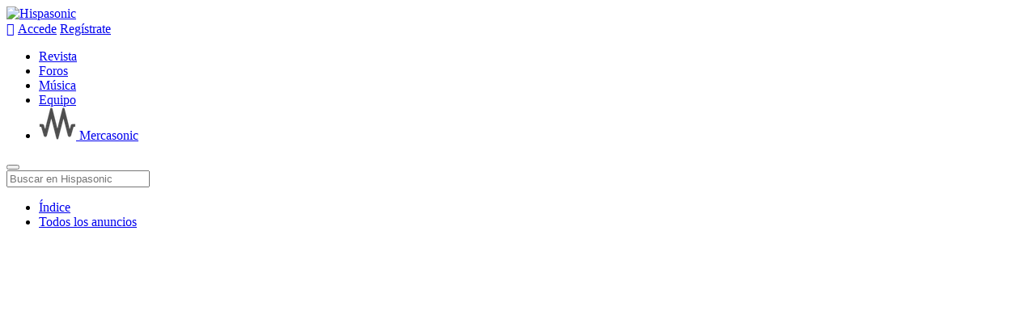

--- FILE ---
content_type: text/html; charset=utf-8
request_url: https://www.hispasonic.com/anuncios/adam-hall-87408v-2u/1092697
body_size: 12608
content:
<!DOCTYPE html>
  <html lang="es" xml:lang="es">

  <head prefix="og: http://ogp.me/ns# fb: http://ogp.me/ns/fb# hispasoniccom: http://ogp.me/ns/fb/hispasoniccom#">
  
    <script defer data-domain="hispasonic.com" src="https://stats.sonicnetwork.es/js/script.js"></script>
    <script>
      window.plausible = window.plausible || function() {
        (window.plausible.q = window.plausible.q || []).push(arguments)
      }
      const params = new URLSearchParams(location.search);
      const controller = params.get('controller');
      const action = params.get('action');
      if (controller && action) {
        plausible('Custom Props', { // Cambiamos a un evento personalizado
          props: {
            controller: controller,
            action: action
          }
        });
      }
    </script>

    <link rel="preconnect dns-prefetch" href="https://s1.adform.net">
    <link rel="preconnect dns-prefetch" href="https://adclick.g.doubleclick.net">
    <link rel="preconnect dns-prefetch" href="https://pagead2.googlesyndication.com">
    <link rel="preconnect dns-prefetch" href="https://www.googletagmanager.com">
    <link rel="preconnect dns-prefetch" href="https://securepubads.g.doubleclick.net">
    <link rel="preconnect dns-prefetch" href="https://www.thomann.de">
    <link rel="preconnect dns-prefetch" href="https://files.soniccdn.com">
    <link rel="preconnect dns-prefetch" href="https://statics.soniccdn.com">
    <link rel="preconnect dns-prefetch" href="https://mercasonic.soniccdn.com">
    <link rel="preconnect dns-prefetch" href="https://stats.sonicnetwork.es">

    <!-- Google Tag Manager -->
    <script>
      (function(w, d, s, l, i) {
        w[l] = w[l] || [];
        w[l].push({
          'gtm.start': new Date().getTime(),
          event: 'gtm.js'
        });
        var f = d.getElementsByTagName(s)[0],
          j = d.createElement(s),
          dl = l != 'dataLayer' ? '&l=' + l : '';
        j.async = true;
        j.src =
          'https://www.googletagmanager.com/gtm.js?id=' + i + dl;
        f.parentNode.insertBefore(j, f);
      })(window, document, 'script', 'dataLayer', 'GTM-5VRVTN');
    </script>
    <!-- End Google Tag Manager -->

          <script async src="https://securepubads.g.doubleclick.net/tag/js/gpt.js"></script>
      
      <script>
        window.googletag = window.googletag || {
          cmd: []
        };

        googletag.cmd.push(function() {
          googletag.pubads().setPrivacySettings({
            'restrictDataProcessing': true,
          });
          googletag.pubads().setRequestNonPersonalizedAds(1);
        });

        if (typeof window.__tcfapi !== 'undefined') {
          window.__tcfapi('addEventListener', 2, function(tcData, success) {
            if (success && tcData.gdprApplies !== undefined) {
              googletag.cmd.push(function() {
                if (tcData.purpose.consents[1] &&
                    tcData.purpose.consents[3] &&
                    tcData.purpose.consents[4]) {
                  
                  googletag.pubads().setPrivacySettings({
                    'restrictDataProcessing': false,
                  });
                  googletag.pubads().setRequestNonPersonalizedAds(0);

                  // Refrescar anuncios si ya se mostraron
                  if (googletag.pubadsReady) {
                    googletag.pubads().refresh();
                  }
                }
              });
            }
          });
        }
      </script>
    
          <title>Compro: Adam Hall 87408V 2U en Illes Balears | Hispasonic</title>
      <meta name="title" content="Compro: Adam Hall 87408V 2U en Illes Balears | Hispasonic">
        <meta http-equiv="Content-Type" content="text/html; charset=utf-8">
          <meta name="description" content="Busco carcasa rack 2u para proyecto.Adam Hall 87408V Adam Hall 87408V 2U">
              <link rel="canonical" href="https://www.hispasonic.com/anuncios/adam-hall-87408v-2u/1092697">
                
    <meta name="robots" content="noindex, follow">
    <meta http-equiv="X-UA-Compatible" content="IE=EDGE">
    <meta name="apple-mobile-web-app-capable" content="no">
    <meta name="apple-mobile-web-app-status-bar-style" content="black">
    <meta name="HandheldFriendly" content="True">
    <meta name="viewport" content="width=device-width, initial-scale=1">
          <meta property="fb:app_id" content="284210970367">
      <meta property="og:site_name" content="Hispasonic">
              <meta property="og:url" content="https://www.hispasonic.com/anuncios/adam-hall-87408v-2u/1092697">
              <meta property="og:title" content="Compro: Adam Hall 87408V 2U en Illes Balears">
              <meta property="og:image" content="https://mercasonic.soniccdn.com/sda/640/4840/4159840.jpg">
              <meta property="og:description" content="Busco carcasa rack 2u para proyecto.Adam Hall 87408V">
              <meta property="og:type" content="product">
            <meta name="twitter:card" content="summary_large_image">
            <link rel="apple-touch-icon" sizes="57x57" href="/apple-icon-57x57.png">
    <link rel="apple-touch-icon" sizes="60x60" href="/apple-icon-60x60.png">
    <link rel="apple-touch-icon" sizes="72x72" href="/apple-icon-72x72.png">
    <link rel="apple-touch-icon" sizes="76x76" href="/apple-icon-76x76.png">
    <link rel="apple-touch-icon" sizes="114x114" href="/apple-icon-114x114.png">
    <link rel="apple-touch-icon" sizes="120x120" href="/apple-icon-120x120.png">
    <link rel="apple-touch-icon" sizes="144x144" href="/apple-icon-144x144.png">
    <link rel="apple-touch-icon" sizes="152x152" href="/apple-icon-152x152.png">
    <link rel="apple-touch-icon" sizes="180x180" href="/apple-icon-180x180.png">
    <link rel="icon" type="image/png" sizes="192x192" href="/android-icon-192x192.png">
    <link rel="icon" type="image/png" sizes="32x32" href="/favicon-32x32.png">
    <link rel="icon" type="image/png" sizes="96x96" href="/favicon-96x96.png">
    <link rel="icon" type="image/png" sizes="16x16" href="/favicon-16x16.png">
    <meta name="msapplication-TileColor" content="#ffffff">
    <meta name="msapplication-TileImage" content="/ms-icon-144x144.png">
    <meta name="theme-color" content="#ffffff">
    <meta property="fb:pages" content="70084746379">
    <link href="http://feeds.feedburner.com/hispasonic" rel="alternate" type="application/rss+xml" title="RSS Hispasonic">
    <script>
      document.createElement('main');
    </script>
    <script>
      var CKEDITOR_BASEPATH = "https://statics.soniccdn.com/js/ckeditor/";

      var Hispasonic = {
        User: {
          id: "",
          username: "",
          logged: false,
          name: "",
          csrf: "0b7240afb86eaa4161059e4609731d50"
        },
        Apps: {
          soundcloud: "94a69758025f7a5a00017887eb2e96bd",
          youtube: "AIzaSyC8tznh3FafI_uMGWgb_XtxBjaLvHSHyz4",
          recaptcha: "6LcjyhUaAAAAAFM2iKQVgPLXRiRq6PQiiCZDBjif"
        },
        Build: {
          environment: "production",
          number: "6926c40abbef9"
        }
      };

          </script>

    <link href="https://statics.soniccdn.com/css/style.6926c40abbef9.css" rel = "stylesheet" type="text/css" ><link href="https://statics.soniccdn.com/css/ui.theme.6926c40abbef9.css" rel = "stylesheet" type="text/css" >    <script src="https://statics.soniccdn.com/js/jquery-3.6.1.min.6926c40abbef9.js"></script><script defer src="https://statics.soniccdn.com/js/jquery-ui.min.6926c40abbef9.js"></script><script defer src="https://statics.soniccdn.com/js/common.6926c40abbef9.js"></script><script defer src="https://statics.soniccdn.com/js/general.6926c40abbef9.js"></script><script defer src="https://statics.soniccdn.com/js/profile.6926c40abbef9.js"></script><script defer src="https://statics.soniccdn.com/js/ad-view.6926c40abbef9.js"></script>
          <script type="text/javascript">
        googletag.cmd.push(function() {

          
                          // Mapeo banners desktop/tablet landscape
              var Hispasonic_Resto_980x90 = googletag.sizeMapping().
              addSize([0, 0], []).
              addSize([1000, 200], [[980,90], [970,90], [1000,200]]).
              build();
            
            
            
          
                          // Mapeo banners desktop/tablet landscape
              var Hispasonic_Resto_300x250 = googletag.sizeMapping().
              addSize([0, 0], []).
              addSize([1000, 200], [[300,250], [300,600]]).
              build();
            
            
            
          
            
                          // Mapeo banners móvil
              var Hispasonic_Mobile_Resto_320x50 = googletag.sizeMapping().
              addSize([0, 0], []).
              addSize([300, 200], [[320,50], [320,100]]).
              addSize([1000, 200], []).
              build();
            
            
          
            
                          // Mapeo banners móvil
              var Hispasonic_Mobile_Portada_320x100 = googletag.sizeMapping().
              addSize([0, 0], []).
              addSize([300, 200], [[320,50], [320,100]]).
              addSize([1000, 200], []).
              build();
            
            
          
            
                          // Mapeo banners móvil
              var Hispasonic_Mobile_Resto_300x250 = googletag.sizeMapping().
              addSize([0, 0], []).
              addSize([300, 200], [[300,250], [300,600]]).
              addSize([1000, 200], []).
              build();
            
            
          
          // Mapeo banners rail
          var Hispasonic_Rail_160x600 = googletag.sizeMapping().
          addSize([0, 0], []).
          addSize([1000, 200], [160, 600]).
          build();
          var Hispasonic_Rail_Right_160x600 = googletag.sizeMapping().
          addSize([0, 0], []).
          addSize([1000, 200], [160, 600]).
          build();

          // GPT slots
          var gptAdSlots = [];

                                gptAdSlots[0] = googletag.defineSlot('/1050510/Hispasonic_Resto_980x90', [[980,90], [970,90], [1000,200]], 'banner_980x90').
            defineSizeMapping(Hispasonic_Resto_980x90).
            addService(googletag.pubads());
                      gptAdSlots[1] = googletag.defineSlot('/1050510/Hispasonic_Resto_300x250', [[300,250], [300,600]], 'banner_300x250').
            defineSizeMapping(Hispasonic_Resto_300x250).
            addService(googletag.pubads());
                      gptAdSlots[2] = googletag.defineSlot('/1050510/Hispasonic_Mobile_Resto_320x50', [[320,50], [320,100]], 'banner_320x50_mobile').
            defineSizeMapping(Hispasonic_Mobile_Resto_320x50).
            addService(googletag.pubads());
                      gptAdSlots[3] = googletag.defineSlot('/1050510/Hispasonic_Mobile_Portada_320x100', [[320,50], [320,100]], 'banner_320x100_mobile').
            defineSizeMapping(Hispasonic_Mobile_Portada_320x100).
            addService(googletag.pubads());
                      gptAdSlots[4] = googletag.defineSlot('/1050510/Hispasonic_Mobile_Resto_300x250', [[300,250], [300,600]], 'banner_300x250_mobile').
            defineSizeMapping(Hispasonic_Mobile_Resto_300x250).
            addService(googletag.pubads());
          
          // Slot rail
          if (window.innerWidth > 1350) {
            gptAdSlots[5] = googletag.defineSlot('/1050510/Hispasonic_Rail_160x600', [160, 600], 'div-gpt-ad-1668854395064-0').
            defineSizeMapping(Hispasonic_Rail_160x600).
            addService(googletag.pubads());

            gptAdSlots[6] = googletag.defineSlot('/1050510/Hispasonic_Rail_Right_160x600', [160, 600], 'div-gpt-ad-1746281743887-0').
            defineSizeMapping(Hispasonic_Rail_Right_160x600).
            addService(googletag.pubads());

          }

                      googletag.pubads().setTargeting("channel", "2");
          
          
          googletag.pubads().enableLazyLoad({
            fetchMarginPercent: 300,
            renderMarginPercent: 100,
            mobileScaling: 2.0
          });

          googletag.enableServices();
        });
      </script>
        </head>

  <body itemscope itemtype="http://schema.org/WebPage">

    <!-- Google Tag Manager (noscript) -->
    <noscript><iframe src="https://www.googletagmanager.com/ns.html?id=GTM-5VRVTN"
        height="0" width="0" style="display:none;visibility:hidden"></iframe></noscript>
    <!-- End Google Tag Manager (noscript) -->

          <!-- Google Analytics: dimensión personalizada de categoría -->
      <script>
        window.dataLayer = window.dataLayer || [];
        dataLayer.push({
          'channel': '2'
        });
      </script>
      <!-- End Google Analytics -->
    
    
    
    <div id="page-container">
            <header id="header">
        <div class="header-content">
          <div id="menu-button" class="header-icon menu-icon"></div>
                      <div class="logo"><a href="/"><img src="https://statics.soniccdn.com/images/logo-new.png" alt="Hispasonic"></a></div>
                                <!-- Usuario NO logueado: mostrar opciones de login -->
            <div class="anonymous-options">
              <a href="/actividad" title="Actividad de la web" class="header-icon">&#xe91d;<span></span></a>
              <span></span>
              </a>
              <a href="/login" rel="nofollow" class="btn-login">Accede</a>
              <a href="/registro" rel="nofollow" class="btn-register">Regístrate</a>
            </div>
            <div class="header-icon login-icon login"></div>
                    <nav>
            <ul class="nav-bar-menus">
              <li><a href="/revista">Revista</a></li>
                <li><a href="/foros">Foros</a></li>
                  <li><a href="/musica">Música</a></li>
                    <li><a href="/productos">Equipo</a></li>
                      <li class="active" >
                        <a href="/anuncios">
                          <img src="/logo-mercasonic.png" alt="">
                          Mercasonic                        </a>
                        </li>
            </ul>
          </nav>
        </div>
      </header>
              <div id="subheader">
          <div class="subheader-content">
            <div class="search-container">
	<form action="/index.php" method="get">
		<button type="submit" aria-label="Buscar" class="btn icon icon-search"></button>
		<input type="hidden" name="controller" value="home">
		<input type="hidden" name="action" value="search_home">
		<div class="input-container">
			<input type="text" name="q" value="" class="query" placeholder="Buscar en Hispasonic">
		</div>
	</form>
</div>
<nav>
<ul>
	<li><a href="/anuncios">Índice</a></li>
	<li><a href="/anuncios/todo">Todos los anuncios</a></li>	
	</ul>
</nav>          </div>
        </div>
      
              <div id="banner_320x100_mobile" class="banner-mobile" style="min-width: 320px; min-height: 100px; margin-bottom: 10px;">
	<div>
		<script>
			googletag.cmd.push(function() { googletag.display('banner_320x100_mobile'); });
		</script>
	</div>
</div>
            	<div id="banner_980x90" class="banner-top" style="min-height: 90px;  min-width: 1000px;">
		<script>
			googletag.cmd.push(function() { googletag.display('banner_980x90'); });
		</script>
	</div>

      <main>

        <div class="main-container">
          <div class="rail-container">
            <div class="left-rail">
              <!-- /1050510/Hispasonic_Rail_160x600 -->
              <div id='div-gpt-ad-1668854395064-0' style='min-width: 160px; min-height: 600px;'>
                <script>
                  if (window.innerWidth > 1350) {
                    googletag.cmd.push(function() {
                      googletag.display('div-gpt-ad-1668854395064-0');
                    });
                  }
                </script>
              </div>
            </div>
          </div>
          <div class="content-wrapper">

            <div id="body">

              

<style>
/* Banner de descarga de app - Desktop */
.app-download-banner {
    }

.banner-content {
    display: flex;
    align-items: center;
    justify-content: space-between;
    max-width: 1200px;
    margin: 0 auto;
    gap: 20px;
}

.banner-text-section {
    display: flex;
    align-items: center;
    gap: 15px;
    flex: 1;
}

.app-icon-banner {
    width: 40px;
    height: 40px;
    border-radius: 50%;
    background: white;
    padding: 8px;
    box-shadow: 0 2px 4px rgba(0,0,0,0.1);
    object-fit: contain;
}

.banner-text {
    color: white;
    font-size: 16px;
}

.banner-text strong {
    display: block;
    font-size: 18px;
    margin-bottom: 2px;
}

.app-links {
    display: flex;
    gap: 15px;
    align-items: center;
    flex-shrink: 0;
}

.app-link {
    display: inline-block;
    transition: transform 0.2s, opacity 0.2s;
}

.app-link:hover {
    transform: translateY(-2px);
    opacity: 0.9;
}

.close-banner {
    background: none;
    border: none;
    color: white;
    font-size: 28px;
    cursor: pointer;
    padding: 0;
    margin-left: 20px;
    opacity: 0.8;
    transition: opacity 0.2s;
    line-height: 1;
    flex-shrink: 0;
}

.close-banner:hover {
    opacity: 1;
}

/* Banner móvil simplificado */
.app-download-banner-mobile {
    display: none;
    background-color: #444444;
    padding: 10px;
    text-align: center;
    }

.banner-mobile-content {
    display: flex;
    align-items: center;
    justify-content: space-between;
    max-width: 100%;
    padding: 0 10px;
}

.banner-mobile-left {
    display: flex;
    align-items: center;
    gap: 10px;
    flex: 1;
}

.app-icon-banner-mobile {
    width: 24px;
    height: 24px;
    border-radius: 50%;
    background: white;
    padding: 5px;
    box-shadow: 0 1px 3px rgba(0,0,0,0.1);
    object-fit: contain;
    flex-shrink: 0;
}

.banner-mobile-text {
    color: white;
    font-size: 14px;
    font-weight: bold;
}

.close-banner-mobile {
    background: none;
    border: none;
    color: white;
    font-size: 20px;
    cursor: pointer;
    margin-left: 10px;
    padding: 0 5px;
}

/* Responsive para banner */
@media (max-width: 768px) {
    .app-download-banner {
        display: none !important;
    }
    
    .app-download-banner-mobile {
                display: block;
            }
}

/* Ajustes para tablets */
@media (max-width: 1024px) {
    .banner-text strong {
        font-size: 16px;
    }
    
    .banner-text {
        font-size: 14px;
    }
    
    .app-links {
        gap: 10px;
    }
}
</style>

<script>
function closeAppBanner() {
    document.getElementById('appBanner').style.display = 'none';
    document.getElementById('appBannerMobile').style.display = 'none';
    
    // Usar cookies en lugar de localStorage para poder leerlas server-side
    var date = new Date();
    date.setTime(date.getTime() + (30*24*60*60*1000)); // 30 días
    document.cookie = "hispasonicAppBannerClosed=" + Math.floor(Date.now() / 1000) + 
                      "; expires=" + date.toGMTString() + "; path=/";
}

// Detectar y redirigir a la app store correcta en móvil
function downloadApp() {
    var userAgent = navigator.userAgent || navigator.vendor || window.opera;
    
    if (/android/i.test(userAgent)) {
        window.open('https://play.google.com/store/apps/details?id=com.hispasonic.mercasonic', '_blank');
    } else if (/iPad|iPhone|iPod/.test(userAgent) && !window.MSStream) {
        window.open('https://apps.apple.com/es/app/mercasonic/id588881027', '_blank');
    } else {
        // En desktop, mostrar ambas opciones o una página de descarga
        window.open('/noticias/mercasonic-app/48664', '_blank');
    }
}
</script>

<!-- Banner Desktop -->
<div class="app-download-banner" id="appBanner">
    <div class="banner-content">
        <div class="banner-text-section">
            <img src="/logo-mercasonic.png" alt="App" class="app-icon-banner">
            <span class="banner-text">
                <strong>¡Nueva App de Mercasonic!</strong> 
                Los anuncios de Hispasonic, Guitarristas y Batacas en un mismo lugar
            </span>
        </div>
        <div class="app-links">
            <a href="https://apps.apple.com/es/app/mercasonic/id588881027" class="app-link" target="_blank">
                <img src="https://developer.apple.com/assets/elements/badges/download-on-the-app-store.svg" 
                     alt="Download on the App Store"
                     height="40">
            </a>
            <a href="https://play.google.com/store/apps/details?id=com.hispasonic.mercasonic" class="app-link" target="_blank">
                <img style="height: 52px;" src="https://play.google.com/intl/es_es/badges/static/images/badges/es_badge_web_generic.png" 
                     alt="Disponible en Google Play" 
                     height="40">
            </a>
        </div>
        <button class="close-banner" onclick="closeAppBanner()" aria-label="Cerrar">&times;</button>
    </div>
</div>

<!-- Banner Móvil -->
 <div class="app-download-banner-mobile" id="appBannerMobile">
    <div class="banner-mobile-content">
        <div class="banner-mobile-left">
            <img src="/logo-mercasonic.png" alt="App" class="app-icon-banner-mobile">
            <span class="banner-mobile-text">App de Mercasonic disponible</span>
        </div>
        <a href="javascript:void(0)" onclick="downloadApp()" class="app-download-btn-mobile">Descargar</a>
        <button class="close-banner-mobile" onclick="closeAppBanner()" aria-label="Cerrar">&times;</button>
    </div>
</div>

<ul class="breadcrumb breadcrumb-dark" itemscope itemtype="http://schema.org/BreadcrumbList">
  <li itemprop="itemListElement" itemscope itemtype="http://schema.org/ListItem">
    <a href="/anuncios" itemprop="item"><span itemprop="name">Mercasonic</span></a>
    <meta itemprop="position" content="1" />
  </li>
        <li itemprop="itemListElement" itemscope itemtype="http://schema.org/ListItem">
      <a href="/anuncios/compraventa" itemprop="item"><span itemprop="name">Compraventa</span></a>
      <meta itemprop="position" content="2" />
    </li>
          <li itemprop="itemListElement" itemscope itemtype="http://schema.org/ListItem">
      <a href="/anuncios/estudio-grabacion" itemprop="item"><span itemprop="name">Equipo de estudio y grabación</span></a>
      <meta itemprop="position" content="3" />
    </li>
      </ul>
<div id="search_container" class="search-container with-selector" style="border-bottom: 0px;">
	<form action="/index.php?controller=ad&amp;action=set_filters" data-url-suggestions="/index.php?controller=ad&amp;action=search_ad" method="post">
		<button type="submit" aria-label="Buscar" class="btn icon icon-search"></button>
				<div class="selector">
			<input type="hidden" name="category_id" value="">
			<div class="current">Todas las categorías<span></span></div>
			<ul>
				<li data-category-id="0">Todas las categorías</li>
				<li data-category-id="4">Equipo de estudio y grabación</li>
			</ul>
		</div>
				<div class="input-container"><input type="text" name="q" value="" placeholder="Busca un anuncio" class="query" autocomplete="off"></div>
	</form>
</div>
<div id="search_results" class="search-results"></div>
<script>
	$(document).ready(function(){
		var timeOut = undefined;
		var searchContainer = $('#search_container');
		var searchResults = $('#search_results');

		$('.query', searchContainer).keyup(function(e){
			e.preventDefault();

			if(timeOut !== undefined){
				clearTimeout(timeOut);
			}

			if($(this).val().length > 1){
				timeOut = setTimeout(update, 400);
			}
		});

		$('body').click(function(e){
			var target = $(e.target);
			if(!target.is(searchResults) && !target.parents().is(searchResults)) {
				$(searchResults).hide();
			}
		});

		(function($){

			var opened = false;

			var selector = $('.selector', searchContainer);

			selector.click(function(e){
				if(opened == false){
					var pos = selector.position();
					var width = selector.outerWidth();
					var height = selector.outerHeight();
					var ul = $('ul', selector);
					ul.css({
						position: 'absolute',
						top: pos.top + height,
						left: pos.left
					});
					ul.show();
					opened = true;
				}else{
					$('ul', selector).hide();
					opened = false;
				}
			});

			$('body').click(function(e){
				var target = $(e.target);
				if(!target.is(selector) && !target.parents().is(selector)) {
					$('ul', selector).hide();
					opened = false;
				}
			});


			$('.selector li', searchContainer).click(function(e){
				$('ul', selector).hide();
				$('div', selector).html($(this).html() + '<span></span>');
				$('input', selector).val($(this).data('category-id'));
			});
		})(jQuery);

		function update(){
			var pos = $('.input-container', searchContainer).position();
			var top = pos.top + $('.input-container', searchContainer).outerHeight();
			var left = pos.left;
			var width = $('.input-container', searchContainer).width();
			var selector = $('.selector', searchContainer)
			if(selector.length > 0){
				left += selector.outerWidth();
			}

			searchResults.css({
				'position': 'absolute',
				'top': top + 'px',
			//	'left': left + 'px',
				'width': width + 'px'
			});

			searchResults.html('<img src="https://statics.soniccdn.com/images/loading.gif" width="32" height="32" style="width: 32px; height: 32px; margin: 20px auto;">');
			searchResults.show();

			$.ajax({
				type: 'POST',
				url: $('form', searchContainer).data('url-suggestions'),
				data: $('form', searchContainer).serialize(),
				dataType: 'json',
				success: function(response){
					searchResults.html(response.html);
				}
			});
		}
	});
</script><div class="layout ad-not-active">
  <div class="content item-options" data-item-id="1092697" data-status="removed" data-seconds-renew="-1">

    
    
        <h1 class="title">Compro: Adam Hall 87408V 2U</h1>
        	<div id="banner_300x250_mobile" class="banner-mobile" style="min-height: 250px;  min-width: 300px;">
		<script>
			googletag.cmd.push(function() { googletag.display('banner_300x250_mobile'); });
		</script>
	</div>
    <div class="layout-simple">
      <div class="grid grid-gutter">
        <div class="col-lg-7">
          <div class="detailsad">
            <span class="miniicon miniicon-user"></span>
                          <a href="/usuarios/spoontex" class="user-link">spoontex</a>
                        <span class="miniicon miniicon-location"></span>Illes Balears          </div>
          <div class="detailsad">
            <span class="miniicon miniicon-date"></span> el 10/03/2023          </div>
                    
        </div>
        <div class="col-lg-5">
          
          
        </div>
      </div>
              <div class="status status-removed" id="finanuncio" style="font-weight: bold;">El anuncio ha sido retirado.</div>
                  
              	<div class="block block-related-ads">
		<div class="header">Anuncios activos que te pueden interesar</div>
		<div class="body">
			<ul class="separators" style="padding-inline-start: 0px;">
						<li>
				<div style="float: left; width: 58px;">
					<a href="/anuncios/roland-m-240r/1198411"><img src="https://statics.soniccdn.com/images/lazy-placeholder.jpg" class="lazy" data-src="https://mercasonic.soniccdn.com/sda/64/195/4685195.jpg" style="border-radius: 5px;" width="50" height="50" alt="Roland M-240R"></a>
				</div>
				<div style="margin-left: 68px;">
				<div><a href="/anuncios/roland-m-240r/1198411" style="font-weight:bold;">Compro: Roland M-240R</a> en Gipuzkoa</div>
								</div>
			</li>
						<li>
				<div style="float: left; width: 58px;">
					<a href="/anuncios/licencias-vst-instrumentos-kontakt/1200618"><img src="https://statics.soniccdn.com/images/lazy-placeholder.jpg" class="lazy" data-src="https://mercasonic.soniccdn.com/sda/64/no.jpg" style="border-radius: 5px;" width="50" height="50" alt="Anuncio sin imagen"></a>
				</div>
				<div style="margin-left: 68px;">
				<div><a href="/anuncios/licencias-vst-instrumentos-kontakt/1200618" style="font-weight:bold;">Compro: Licencias VST, instrumentos Kontakt ....</a> en Alicante</div>
								</div>
			</li>
						<li>
				<div style="float: left; width: 58px;">
					<a href="/anuncios/compro-sintetizadores-antiguos-averiados-no-importa-estado/850027"><img src="https://statics.soniccdn.com/images/lazy-placeholder.jpg" class="lazy" data-src="https://mercasonic.soniccdn.com/sda/64/364/3010364.jpg" style="border-radius: 5px;" width="50" height="50" alt="Compro sintetizadores antiguos averiados, no importa el estado"></a>
				</div>
				<div style="margin-left: 68px;">
				<div><a href="/anuncios/compro-sintetizadores-antiguos-averiados-no-importa-estado/850027" style="font-weight:bold;">Compro: Compro sintetizadores antiguos averiados, no importa el estado</a> en Madrid</div>
								</div>
			</li>
						<li>
				<div style="float: left; width: 58px;">
					<a href="/anuncios/compro-bajo-fender-coronado-modern-player/930231"><img src="https://statics.soniccdn.com/images/lazy-placeholder.jpg" class="lazy" data-src="https://mercasonic.soniccdn.com/sda/64/3541/3573541.jpg" style="border-radius: 5px;" width="50" height="50" alt="compro bajo Fender Coronado Modern Player"></a>
				</div>
				<div style="margin-left: 68px;">
				<div><a href="/anuncios/compro-bajo-fender-coronado-modern-player/930231" style="font-weight:bold;">Compro: compro bajo Fender Coronado Modern Player</a> en Jaén</div>
								</div>
			</li>
						<li>
				<div style="float: left; width: 58px;">
					<a href="/anuncios/medidor-horas/952675"><img src="https://statics.soniccdn.com/images/lazy-placeholder.jpg" class="lazy" data-src="https://mercasonic.soniccdn.com/sda/64/1887/3566887.jpg" style="border-radius: 5px;" width="50" height="50" alt="Medidor de horas"></a>
				</div>
				<div style="margin-left: 68px;">
				<div><a href="/anuncios/medidor-horas/952675" style="font-weight:bold;">Compro: Medidor de horas</a> en Barcelona</div>
								</div>
			</li>
						</ul>
		</div>
	</div>
      
              <div class="ad-images">
          <div class="full-image">
            <a href="https://mercasonic.soniccdn.com/sda/large/4840/4159840.jpg">
              <img src="https://mercasonic.soniccdn.com/sda/app/4840/4159840.jpg" 
                   data-fallback="https://mercasonic.soniccdn.com/sda/640/4840/4159840.jpg"
                   alt="Adam Hall 87408V 2U" 
                   onerror="this.onerror=null; this.src=this.dataset.fallback;" />
            </a>
          </div>
          <ul>
                          <li>
                <a href="https://mercasonic.soniccdn.com/sda/large/4840/4159840.jpg" 
                   rel="https://mercasonic.soniccdn.com/sda/app/4840/4159840.jpg" 
                   data-rel-fallback="https://mercasonic.soniccdn.com/sda/640/4840/4159840.jpg">
                  <img src="https://mercasonic.soniccdn.com/sda/64/4840/4159840.jpg" 
                        class="selected"  
                       alt="Adam Hall 87408V 2U" />
                </a>
              </li>
                      </ul>
        </div>
      
      <div class="msonic-description richtext" itemprop="description">Busco carcasa rack 2u para proyecto.<br>
<br>
Adam Hall 87408V
      </div>

              <div class="msonic-description richtext">Este anuncio "Adam Hall 87408V 2U" está clasificado en la categoría Equipo de estudio y grabación.</div>
      
      
      
      
      <button id="follow-ad" data-ad-id="1092697" class="btn icon icon-follow" data-value="false">Seguir este anuncio</button>
      <button id="report-content-ads-1092697" class="btn icon icon-report report-content">Denunciar</button>
    </div>

    <div style="margin: 20px 19px 40px 19px;"><button type="submit" class="btn btn-primary icon icon-message btn-big btn-full-width login" id="msg-direct">Contactar con el anunciante</button></div>

    
    
                <div class="block">
	<div class="header">Ofertas <span onclick="location.href='/ofertas'" class="btn" style="display: inline;">Ver todas</span></div>
	<div class="body" style="border-bottom: 0px;">
		<div style="overflow: hidden;">
			<ul class="grid-flex grid-gutter grid-3-col grid-xs-1-col">
							<li class="col-lg-4 col-md-6 col-sm-6 col-xs-12">
					<div class="block offer">
						<div class="body" style="position: relative;">
							<img style="border-radius: 5px; width: 100%;" onclick="window.open('/index.php?controller=offer&amp;action=click&amp;offer_id=400', '_blank');" src="https://statics.soniccdn.com/images/lazy-placeholder.jpg" class="lazy" data-src="https://mercasonic.soniccdn.com/offers/300/000/400.jpg" class="offersblock-img" alt="Novation FLkey Mini" style="width: 100%; cursor: pointer;">
															<div class="offersblock-description">Novation FLkey Mini</div>
							<div class="offersblock-buttons-row">
								<div class="offersblock-price-div">
									<div onclick="window.open('/index.php?controller=offer&amp;action=click&amp;offer_id=400', '_blank');" class="offersblock-price">80 &euro;</div>
								</div>
								<div class="offersblock-comprar-div" onclick="window.open('/index.php?controller=offer&amp;action=click&amp;offer_id=400', '_blank');">
									<div class="offersblock-comprar">Ver oferta</div>
							</div>
							</div>
						</div>
					</div>
				</li>
							<li class="col-lg-4 col-md-6 col-sm-6 col-xs-12">
					<div class="block offer">
						<div class="body" style="position: relative;">
							<img style="border-radius: 5px; width: 100%;" onclick="window.open('/index.php?controller=offer&amp;action=click&amp;offer_id=329', '_blank');" src="https://statics.soniccdn.com/images/lazy-placeholder.jpg" class="lazy" data-src="https://mercasonic.soniccdn.com/offers/300/000/329.jpg" class="offersblock-img" alt="Kawai ES-60" style="width: 100%; cursor: pointer;">
																<div class="offer-discount">
										<span class="offer-discount-text">-16%</span>
								</div>
															<div class="offersblock-description">Kawai ES-60</div>
							<div class="offersblock-buttons-row">
								<div class="offersblock-price-div">
									<div onclick="window.open('/index.php?controller=offer&amp;action=click&amp;offer_id=329', '_blank');" class="offersblock-price">325 &euro;</div>
								</div>
								<div class="offersblock-comprar-div" onclick="window.open('/index.php?controller=offer&amp;action=click&amp;offer_id=329', '_blank');">
									<div class="offersblock-comprar">Ver oferta</div>
							</div>
							</div>
						</div>
					</div>
				</li>
							<li class="col-lg-4 col-md-6 col-sm-6 col-xs-12">
					<div class="block offer">
						<div class="body" style="position: relative;">
							<img style="border-radius: 5px; width: 100%;" onclick="window.open('/index.php?controller=offer&amp;action=click&amp;offer_id=396', '_blank');" src="https://statics.soniccdn.com/images/lazy-placeholder.jpg" class="lazy" data-src="https://mercasonic.soniccdn.com/offers/300/000/396.jpg" class="offersblock-img" alt="Ableton Push 3" style="width: 100%; cursor: pointer;">
																<div class="offer-discount">
										<span class="offer-discount-text">-20%</span>
								</div>
															<div class="offersblock-description">Ableton Push 3</div>
							<div class="offersblock-buttons-row">
								<div class="offersblock-price-div">
									<div onclick="window.open('/index.php?controller=offer&amp;action=click&amp;offer_id=396', '_blank');" class="offersblock-price">759 &euro;</div>
								</div>
								<div class="offersblock-comprar-div" onclick="window.open('/index.php?controller=offer&amp;action=click&amp;offer_id=396', '_blank');">
									<div class="offersblock-comprar">Ver oferta</div>
							</div>
							</div>
						</div>
					</div>
				</li>
						</ul>
		</div>
	</div>
</div>

    
  </div>
  <div class="sidebar">
    	<div id="banner_300x250" class="banner" style="min-width: 300px; min-height: 250px;">
		<script>
			googletag.cmd.push(function() { googletag.display('banner_300x250'); });
		</script>
	</div>
    <div id="block" class="block">
	<div class="header">Usuario</div>
	<div class="body">
		<div class="clearfix" style="margin-bottom: 10px;">
			<div style="float: left; width: 80px;"><a href="/usuarios/spoontex"><img src="https://users.soniccdn.com/images/130/30894_bhefh.jpg" alt="spoontex" style="max-width: 100%; border-radius: 5px;"></a></div>
			<div style="margin-left: 100px; ">
				<div style="margin-bottom: 5px;"><a href="/usuarios/spoontex" class="user-link" style="font-size: 16px; font-weight: bold;">spoontex</a></div>
																<div class="profile-buttons" style="margin: 8px 0px 0px 0px;">
					<button id="send-message" class="btn only-icon icon icon-message jtip" data-help="Enviar mensaje" data-user-id="30894" data-user="spoontex" data-name="spoontex"></button>
					<button id="follow-user" class="btn only-icon icon icon-follow jtip" data-user-id="30894" data-value="false" data-help="Seguir usuario"></button>
				</div>
							</div>
		</div>
				<div style="margin-top: 10px;">
				<div class="box-counters">
					<div class="grid">
						<div class="col-lg-6 cell"><span>Registrado</span> 14/09/2005</div>
																			<div class="col-lg-6 cell">
								<span>Comentarios</span>
																	4																													</div>
																																																	<div class="col-lg-6 cell">
								<span>Posts en foros</span>
																	57																													</div>
																									<div class="col-lg-6 cell">
								<span>Anuncios</span>
																	<a href="/usuarios/spoontex/anuncios">3</a>
																													</div>
																									<div class="col-lg-6 cell">
								<span>Seguidores</span>
																	3																													</div>
																																																					</div>
				</div>
		</div>
			</div>
</div>          </div>
</div>
<script>
$(document).ready(function(){
    $('.banner-bottom-close').on('click', function() {
        $('.banner-bottom-container').remove();
    });
});
</script>
<div class="banner-bottom-container">
	<button class="banner-bottom-close">X</button>
	<div id="banner_320x50_mobile" class="banner-bottom clearfix" style="display: block; min-width: 320px; min-height: 50px;">
		<div>
			<script>
				googletag.cmd.push(function() { googletag.display('banner_320x50_mobile'); });
			</script>
		</div>
	</div>
</div>
	</div>
</div>
<div class="rail-container-right">
	<div class="right-rail">
		<!-- /1050510/Hispasonic_Rail_Right_160x600 -->
		<div id='div-gpt-ad-1746281743887-0' style='min-width: 160px; min-height: 600px;'>
		  <script>
		    if (window.innerWidth > 1350) {
		      googletag.cmd.push(function() { 
		        googletag.display('div-gpt-ad-1746281743887-0'); 
		      });
		    }
		  </script>
		</div>
	</div>
</div>

</div>
</main>
<footer id="footer">
	<div class="prefooter">
		<div class="footer-content">
			<span class="footer-links">© 2025 <strong>Hispasonic</strong> <a href="/quienes-somos" rel="nofollow">Quiénes somos</a> <a href="/avisos-legales" rel="nofollow">Avisos legales</a> <a href="/contacto" rel="nofollow"><strong>Contacto</strong></a></span>
		</div>
	</div>
	<div class="footer-content">
		<div class="grid grid-gutter">
			<div class="col-lg-6 col-md-6 col-sm-12 col-xs-12">
				<div class="big-icon-container">
					<a href="https://www.instagram.com/hispasonic/" aria-label="Instagram" class="instagram-big-icon"><span>Instagram</span></a>
				</div>
				<div class="big-icon-container">
					<a href="https://www.youtube.com/hispasonic" aria-label="Youtube" class="youtube-big-icon"><span>Youtube</span></a>
				</div>
				<div class="big-icon-container">
					<a href="https://www.tiktok.com/@hispasonic" aria-label="Tik Tok" class="tiktok-big-icon"><span>Tik Tok</span></a>
				</div>
				<div class="big-icon-container">
					<a href="https://www.facebook.com/hispasonic" aria-label="Facebook" class="facebook-big-icon"><span>Facebook</span></a>
				</div>
				<div class="big-icon-container">
					<a href="https://x.com/hispasonic" aria-label="X" class="x-big-icon"><span>X</span></a>
				</div>
				<div class="big-icon-container">
					<a href="/index.php?controller=home&amp;action=rss" aria-label="RSS" class="rss-big-icon"><span>RSS</span></a>
				</div>
				<div class="big-icon-container">
					<a href="/index.php?controller=home&amp;action=newsletters" aria-label="Newsletters" class="mail-big-icon"><span>Mail</span></a>
				</div>
			</div>
			<div class="col-lg-6 col-md-6 col-sm-12 col-xs-12">
				<div class="sonicnetwork">
								</div>
			</div>
		</div>
	</div>
</footer>
</div>
<div id="page-menu">
	<div class="content">
					<div class="acceso">
				<div class="buttons-container"><a href="/login" class="btn btn-primary btn-full-width">Acceder</a></div>
				<div class="buttons-container"><a href="/registro" class="btn btn-primary btn-full-width">Regístrate</a></div>
			</div>
				<div class="search-container-mobile">
	<form action="/index.php" method="get">
		<button type="submit" aria-label="Buscar" class="btn icon icon-search"></button>
		<input type="hidden" name="controller" value="home">
		<input type="hidden" name="action" value="search_home">
		<div class="input-container">
			<input type="text" name="q" value="" class="query" placeholder="Buscar en Hispasonic">
		</div>
	</form>
</div>

<nav>
<ul class="shortcuts">
	<li><a class="miniicon miniicon-feed" href="/actividad"> Actividad</a></li>
</ul>
<ul class="nav-bar-menus">
	<li>
		<a href="/revista">Revista</a>
		<ul>
			<li><a href="/revista">Todos los contenidos</a></li>
			<li><a href="/noticias">Noticias</a></li>
			<li><a href="/tutoriales">Tutoriales</a></li>
			<li><a href="/reviews">Reviews</a></li>
			<li><a href="/reportajes">Reportajes</a></li>
			<li class="submenu"><a href="#">Categorías</a>
				<ul>
										<li><a href="/categorias/grabacion">Grabación</a></li>
										<li><a href="/categorias/sintetizadores">Sintetizadores</a></li>
										<li><a href="/categorias/informatica-musical">Informática musical</a></li>
										<li><a href="/categorias/dj">DJ</a></li>
										<li><a href="/categorias/sonido-en-vivo">Sonido en vivo</a></li>
										<li><a href="/categorias/sonido-imagen">Audiovisual</a></li>
										<li><a href="/categorias/magacin">Magacín</a></li>
									</ul>
			</li>
			<li><a href="/tags/guias-de-compra">Guías de compra</a></li>
			<li><a href="/videoshd">En vídeo</a></li>
			<li><a href="/freeware">Freeware</a></li>
		</ul>
	</li>
	<li>
		<a href="/foros">Foros</a>
		<ul>
			<li><a href="/foros/ultimos-posts">Últimos posts</a></li>
			<li><a href="/foros/soluciones">Soluciones</a></li>
			<li><a href="/foros/consejos-compra">Consejos de compra</a></li>
			<li><a href="/foros">Índice</a></li>
								</ul>
	</li>
	<li>
		<a href="/musica">Música</a>
		<ul>
			<li><a href="/musica">Temas</a></li>
					</ul>
	</li>
	<li>
		<a href="/productos">Equipo</a>
		<ul>
			<li><a href="/productos">Índice</a></li>
			<li><a href="/productos/todo">Todos los productos</a></li>
		</ul>
	</li>
	<li>
		<a href="/anuncios"><img src="/logo-mercasonic.png" alt=""> Mercasonic</a>
		<ul>
			<li><a href="/anuncios">Índice</a></li>
			<li><a href="/anuncios/todo">Todos los anuncios</a></li>
						<li class="separator">Categorías</li>

						    			        			        
			        			            			            			            <li><a href="/anuncios/estudio-grabacion">Estudio y grabación</a></li>
			            			        			            			            			            <li><a href="/anuncios/informatica-musical">Informática musical</a></li>
			            			        			            			            			            <li><a href="/anuncios/teclados-sintetizadores">Teclados y sintes</a></li>
			            			        			            			            			            <li><a href="/anuncios/dj">DJ</a></li>
			            			        			            			            			            <li><a href="/anuncios/sonido">Sonido en vivo y luces</a></li>
			            			        
			            <li><a href="https://www.guitarristas.info/anuncios"><img src="/guitarristas-100.png" class="menuicons" alt="Guitarristas">Guitarras y bajos</a></li>
			            <li><a href="https://www.batacas.com/anuncios"><img src="/batacas-100.png" class="menuicons" alt="Batacas">Batería y percusión</a></li>

			        			        <li class="submenu"><a href="#">Más...</a>
			            <ul>
			                			                    			                    			                    <li><a href="/anuncios/audiovisual">Audiovisual</a></li>
			                    			                			                    			                    			                    <li><a href="/anuncios/clasico-etnico">Clásico y étnico</a></li>
			                    			                			                    			                    			                    <li><a href="/anuncios/vinilos-discos-librerias">Vinilos y CDs</a></li>
			                    			                			                    			                    			                    <li><a href="/anuncios/libros-partituras">Libros y partituras</a></li>
			                    			                			            </ul>
			        </li>
			        			    						    						    						    						    			
			<li class="submenu"><a href="#">Clasificados</a>
			    <ul>
			        			            			        			            			            <li><a href="/anuncios/busco-musicos">Se buscan músicos</a></li>
			            			        			            			            <li><a href="/anuncios/busco-grupo">Se ofrecen músicos</a></li>
			            			        			            			            <li><a href="/anuncios/cursos-clases">Cursos y clases</a></li>
			            			        			            			            <li><a href="/anuncios/servicios">Servicios</a></li>
			            			        			    </ul>
			</li>
		</ul>
	</li>
</ul>
</nav>			</div>
</div>
<script>
function youtubelazy() {

    var youtube = document.querySelectorAll( ".youtube" );
    
    for (var i = 0; i < youtube.length; i++) {
        
        var source = "https://img.youtube.com/vi/"+ youtube[i].dataset.embed +"/hqdefault.jpg";
        
        var image = new Image();
                image.src = source;
                image.setAttribute( "alt", "Vídeo de Youtube" );
                image.addEventListener( "load", function() {
                    youtube[ i ].appendChild( image );
                }( i ) );
        
                youtube[i].addEventListener( "click", function() {

                    var iframe = document.createElement( "iframe" );

                            iframe.setAttribute( "frameborder", "0" );
                            iframe.setAttribute( "allowfullscreen", "" );
                            iframe.setAttribute( "src", "https://www.youtube-nocookie.com/embed/"+ this.dataset.embed +"?rel=0&showinfo=0&autoplay=1" );

                            this.innerHTML = "";
                            this.appendChild( iframe );
                } );    
    };
    
};
youtubelazy();
</script>
</body>
</html>

--- FILE ---
content_type: text/html; charset=utf-8
request_url: https://www.google.com/recaptcha/api2/aframe
body_size: 258
content:
<!DOCTYPE HTML><html><head><meta http-equiv="content-type" content="text/html; charset=UTF-8"></head><body><script nonce="NEAiUzFSLZJRt7oFoWapSA">/** Anti-fraud and anti-abuse applications only. See google.com/recaptcha */ try{var clients={'sodar':'https://pagead2.googlesyndication.com/pagead/sodar?'};window.addEventListener("message",function(a){try{if(a.source===window.parent){var b=JSON.parse(a.data);var c=clients[b['id']];if(c){var d=document.createElement('img');d.src=c+b['params']+'&rc='+(localStorage.getItem("rc::a")?sessionStorage.getItem("rc::b"):"");window.document.body.appendChild(d);sessionStorage.setItem("rc::e",parseInt(sessionStorage.getItem("rc::e")||0)+1);localStorage.setItem("rc::h",'1764156803146');}}}catch(b){}});window.parent.postMessage("_grecaptcha_ready", "*");}catch(b){}</script></body></html>

--- FILE ---
content_type: application/javascript; charset=utf-8
request_url: https://fundingchoicesmessages.google.com/f/AGSKWxUgjLQdPkzjftslsrrhsWBoUwazkXc_kweBZXOJkmCdGKnpDs7AcW0F_gafpZiQKdwkdcG9vP_c13CEhSFM1gwvxmkriOVZlDMbSm9JQ1OizatZhwD5qbLReTb0J_s45ZP148vwvixVGc4oeDXb_ScFODnEbqfcLZztFeuShI2Fb15JERVPOQqRxLih/_/livejasmin_/adtxt._ad_iframe._displaytopads./restorationad-
body_size: -1290
content:
window['4a0e5f4a-281b-4be9-b9d0-c41bf77780af'] = true;

--- FILE ---
content_type: application/javascript; charset=utf-8
request_url: https://fundingchoicesmessages.google.com/f/AGSKWxUo3dypr2D3eosvf76u265TB9AO_qrNhUt3Buow4xW4gqwWlZ6FzQVGBoMrn0W-6GyIct7zwH2WwZwCD-5Mfmcrb0oW8l2cKtIFsQPpzkWesXVq4AGZNid0CkgCZ6rpi7zKtlXGpA==?fccs=W251bGwsbnVsbCxudWxsLG51bGwsbnVsbCxudWxsLFsxNzY0MTU2ODAzLDYwNjAwMDAwMF0sbnVsbCxudWxsLG51bGwsW251bGwsWzcsMTAsNl0sbnVsbCxudWxsLG51bGwsbnVsbCxudWxsLG51bGwsbnVsbCxudWxsLG51bGwsMV0sImh0dHBzOi8vd3d3Lmhpc3Bhc29uaWMuY29tL2FudW5jaW9zL2FkYW0taGFsbC04NzQwOHYtMnUvMTA5MjY5NyIsbnVsbCxbWzgsIll1UHpWdXg1eG5jIl0sWzksImVuLVVTIl0sWzE2LCJbMSwxLDFdIl0sWzE5LCIyIl0sWzI0LCIiXSxbMjksImZhbHNlIl1dXQ
body_size: 134
content:
if (typeof __googlefc.fcKernelManager.run === 'function') {"use strict";this.default_ContributorServingResponseClientJs=this.default_ContributorServingResponseClientJs||{};(function(_){var window=this;
try{
var gp=function(a){this.A=_.t(a)};_.u(gp,_.J);var hp=function(a){this.A=_.t(a)};_.u(hp,_.J);hp.prototype.getWhitelistStatus=function(){return _.F(this,2)};var ip=function(a){this.A=_.t(a)};_.u(ip,_.J);var jp=_.Yc(ip),kp=function(a,b,c){this.B=a;this.j=_.A(b,gp,1);this.l=_.A(b,_.Hk,3);this.F=_.A(b,hp,4);a=this.B.location.hostname;this.D=_.Gg(this.j,2)&&_.O(this.j,2)!==""?_.O(this.j,2):a;a=new _.Qg(_.Ik(this.l));this.C=new _.ch(_.q.document,this.D,a);this.console=null;this.o=new _.cp(this.B,c,a)};
kp.prototype.run=function(){if(_.O(this.j,3)){var a=this.C,b=_.O(this.j,3),c=_.eh(a),d=new _.Wg;b=_.jg(d,1,b);c=_.D(c,1,b);_.ih(a,c)}else _.fh(this.C,"FCNEC");_.ep(this.o,_.A(this.l,_.Ae,1),this.l.getDefaultConsentRevocationText(),this.l.getDefaultConsentRevocationCloseText(),this.l.getDefaultConsentRevocationAttestationText(),this.D);_.fp(this.o,_.F(this.F,1),this.F.getWhitelistStatus());var e;a=(e=this.B.googlefc)==null?void 0:e.__executeManualDeployment;a!==void 0&&typeof a==="function"&&_.Jo(this.o.G,
"manualDeploymentApi")};var lp=function(){};lp.prototype.run=function(a,b,c){var d;return _.v(function(e){d=jp(b);(new kp(a,d,c)).run();return e.return({})})};_.Lk(7,new lp);
}catch(e){_._DumpException(e)}
}).call(this,this.default_ContributorServingResponseClientJs);
// Google Inc.

//# sourceURL=/_/mss/boq-content-ads-contributor/_/js/k=boq-content-ads-contributor.ContributorServingResponseClientJs.en_US.YuPzVux5xnc.es5.O/d=1/exm=ad_blocking_detection_executable,kernel_loader,loader_js_executable,web_iab_us_states_signal_executable/ed=1/rs=AJlcJMzXRkGhK1SzoL5mPHKF3E2p3YVyJA/m=cookie_refresh_executable
__googlefc.fcKernelManager.run('\x5b\x5b\x5b7,\x22\x5b\x5bnull,\\\x22hispasonic.com\\\x22,\\\x22AKsRol9-kMzqLe8_Bo7iTHgbitnhi_iKvpjaTURVvnvfjPdq4gPbfv9kTdo1sZdFJ3RRGx7cFaOEvRf4jol1PwoH-N_csDnmnlH-yHFyz5abxGGRCqVQGHhkFI8fcHH5tqDlUBkCL1c6J0n__8ncfYrAkF-vcd5Z2w\\\\u003d\\\\u003d\\\x22\x5d,null,\x5b\x5bnull,null,null,\\\x22https:\/\/fundingchoicesmessages.google.com\/f\/AGSKWxWSm6PargO1V_WflTWWhiz_nBGKDuV2l5JXdlV_rJ4GgvWj4DcTwETGYPe5lf-mHy0EpQ0qmgwmWquqa0ibLCTm9D3MBSX4lPrWlPTamABTCOzp-JDJGRObrdXeMpZvpbGHyPq5lg\\\\u003d\\\\u003d\\\x22\x5d,null,null,\x5bnull,null,null,\\\x22https:\/\/fundingchoicesmessages.google.com\/el\/AGSKWxXVKEcsFNcDQDegbQYT1AT_5CLIQK5S2X-s9iaOSGdn_K3GhF1axBrZ9sRCWqzgIhVnjEmzxdovBoJ0kBfL2m-WEUv1Ac-wRtTSMoNeXXEw521LBMu8GPxQHwvKmd5UepMBOiH2dg\\\\u003d\\\\u003d\\\x22\x5d,null,\x5bnull,\x5b7,10,6\x5d,null,null,null,null,null,null,null,null,null,1\x5d\x5d,\x5b3,1\x5d\x5d\x22\x5d\x5d,\x5bnull,null,null,\x22https:\/\/fundingchoicesmessages.google.com\/f\/AGSKWxUWpZjzH-rv59CsNeQllaeRp9TtwihVe08o3UrwpjDt8dJNNfov9SowjGBytowJdEqN5CRaG6XnjmPLieoHgD7BoksIa8e8drupCJutZNYkJaW_zhIppzKQelKM1w2ueBe9lb--EA\\u003d\\u003d\x22\x5d\x5d');}